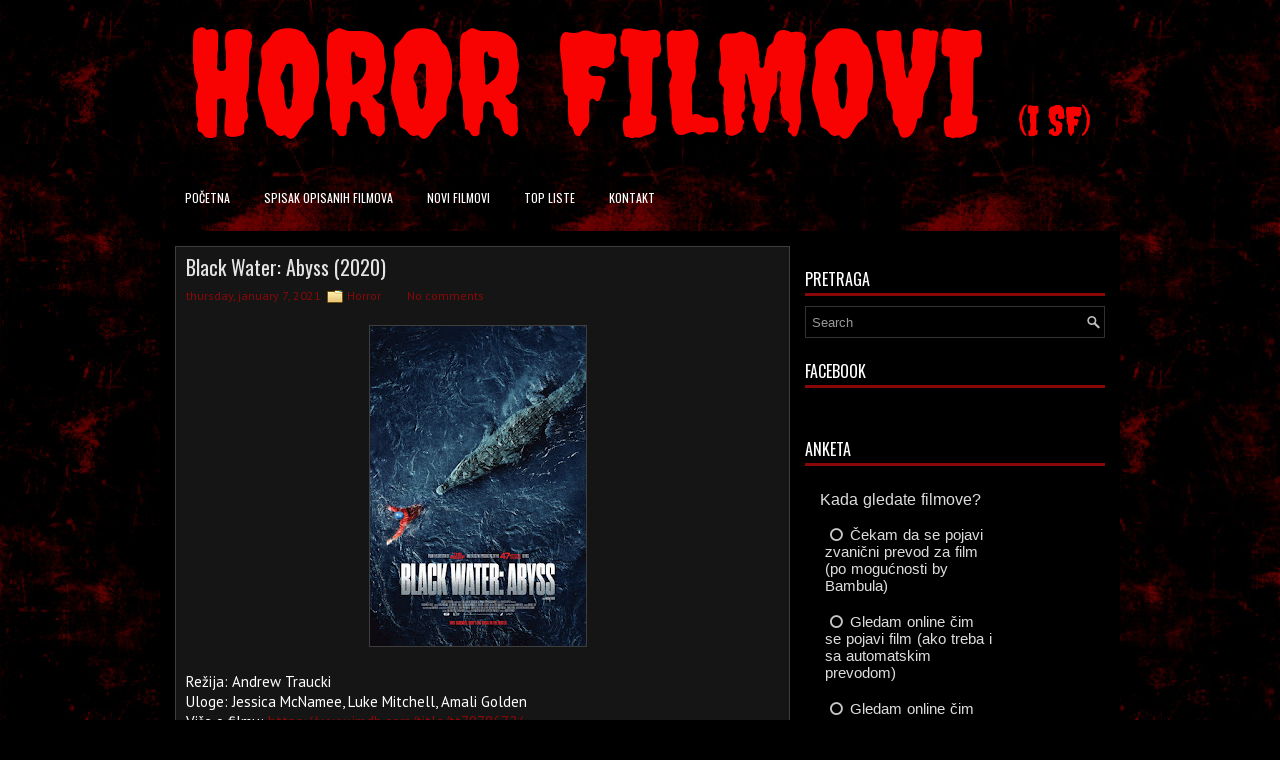

--- FILE ---
content_type: text/html; charset=utf-8
request_url: https://vote.easypolls.net/681cc82ab684950062b8a6a8?embed=true&type=poll&re=n&width=300px&origin=https%3A%2F%2Fwww.hororsf.com&path=%2F2021%2F01%2Fblack-water-abyss-2020.html
body_size: 4651
content:
<!doctype html>
<html data-n-head-ssr style="height:100%;background-color:#f5f5f5">
  <head >
    <meta name="description" content="Create free online polls using the intuitive and easy-to-use EasyPolls.net from ObjectPlanet. You can share your polls on Facebook, Twitter, or embed the poll on your page. You can create web polls for free in minutes.">
    <meta name="keywords" content="free online polls surveys web create share embed">
    <title>EasyPolls voting</title><meta data-n-head="ssr" charset="utf-8"><meta data-n-head="ssr" name="viewport" content="width=device-width, initial-scale=1"><meta data-n-head="ssr" data-hid="easypolls:vote" name="easypolls:vote" content="EasyPolls voting"><link data-n-head="ssr" rel="icon" type="image/x-icon" href="/favicon-32x32.png"><link rel="preload" href="/_nuxt/3062a10.js" as="script"><link rel="preload" href="/_nuxt/2d460b8.js" as="script"><link rel="preload" href="/_nuxt/f8c777c.js" as="script"><link rel="preload" href="/_nuxt/c308b62.js" as="script"><link rel="preload" href="/_nuxt/6efb5c9.js" as="script"><link rel="preload" href="/_nuxt/89ccc12.js" as="script"><style data-vue-ssr-id="3191d5ad:0 11e2a1e9:0 d1fc3c78:0 0cac71d5:0">.nuxt-progress{position:fixed;top:0;left:0;right:0;height:2px;width:0;opacity:1;transition:width .1s,opacity .4s;background-color:#fff;z-index:999999}.nuxt-progress.nuxt-progress-notransition{transition:none}.nuxt-progress-failed{background-color:red}
html{font-family:"Source Sans Pro",-apple-system,BlinkMacSystemFont,"Segoe UI",Roboto,"Helvetica Neue",Arial,sans-serif;font-size:16px;word-spacing:1px;-ms-text-size-adjust:100%;-webkit-text-size-adjust:100%;-moz-osx-font-smoothing:grayscale;-webkit-font-smoothing:antialiased;box-sizing:border-box}*,:after,:before{box-sizing:border-box;margin:0}.button--green{display:inline-block;border-radius:4px;border:1px solid #3b8070;color:#3b8070;text-decoration:none;padding:10px 30px}.button--green:hover{color:#fff;background-color:#3b8070}.button--grey{display:inline-block;border-radius:4px;border:1px solid #35495e;color:#35495e;text-decoration:none;padding:10px 30px;margin-left:15px}.button--grey:hover{color:#fff;background-color:#35495e}
.container{justify-content:center;align-items:center}.wrapper{overflow:hidden}.logo{font-size:50px;text-align:center;padding:10px 0 30px}.logo-start{color:#1e88e5}.logo-end{color:#64b5f6}.poll-container{padding:15px 0 25px;float:left}.poll-container-width{width:50%}.poll-container-width-no-ad{width:100%}.side-container{padding:50px 0;min-width:200px;overflow:hidden;min-height:170px;background-color:#e4ebf6}.side-container-embedded{text-align:center;padding:4px 0;overflow-x:hidden}@media screen and (max-width:550px){.poll-container{float:none;margin-right:auto;margin-left:auto;width:100%;border:0}.side-container{width:100%;text-align:center;background-color:#e4ebf6}}.title{font-family:"Quicksand","Source Sans Pro",-apple-system,BlinkMacSystemFont,"Segoe UI",Roboto,"Helvetica Neue",Arial,sans-serif;display:block;font-weight:300;font-size:100px;color:#35495e;letter-spacing:1px}.subtitle{font-weight:300;font-size:42px;color:#526488;word-spacing:5px;padding-bottom:15px}.links{padding-top:15px}.not-found{font-size:30px;text-align:center}#comments{margin-top:30px;width:100%;text-align:center;padding:5px;display:inline-block}
@font-face{font-family:"ep-fontello";src:url(/_nuxt/fonts/ep-fontello.c909971.eot);src:url(/_nuxt/fonts/ep-fontello.c909971.eot#iefix) format("embedded-opentype"),url(/_nuxt/fonts/ep-fontello.eb3e73f.woff2) format("woff2"),url(/_nuxt/fonts/ep-fontello.4657ec8.woff) format("woff"),url(/_nuxt/fonts/ep-fontello.8d80388.ttf) format("truetype"),url(/_nuxt/img/ep-fontello.5e9f76a.svg#ep-fontello) format("svg");font-weight:400;font-style:normal}[class*=" icon-"][data-v-d7aecbd2]:before,[class^=icon-][data-v-d7aecbd2]:before{font-family:"ep-fontello";font-style:normal;font-weight:400;speak:none;display:inline-block;text-decoration:inherit;width:1em;margin-right:.2em;text-align:center;font-feature-settings:normal;font-variant:normal;text-transform:none;line-height:1em;margin-left:.2em;-webkit-font-smoothing:antialiased;-moz-osx-font-smoothing:grayscale}.icon-ok-circled[data-v-d7aecbd2]:before{content:"\e800"}.icon-ok-circled2[data-v-d7aecbd2]:before{content:"\e801"}.icon-ok[data-v-d7aecbd2]:before{content:"\e802"}.icon-check[data-v-d7aecbd2]:before{content:"\e803"}.icon-login[data-v-d7aecbd2]:before{content:"\e804"}.icon-key[data-v-d7aecbd2]:before{content:"\e805"}.icon-check-empty[data-v-d7aecbd2]:before{content:"\f096"}.icon-circle-empty[data-v-d7aecbd2]:before{content:"\f10c"}.icon-circle[data-v-d7aecbd2]:before{content:"\f111"}.icon-ok-squared[data-v-d7aecbd2]:before{content:"\f14a"}.icon-dot-circled[data-v-d7aecbd2]:before{content:"\f192"}.icon-google[data-v-d7aecbd2]:before{content:"\f1a0"}.icon-circle-thin[data-v-d7aecbd2]:before{content:"\f1db"}.icon-facebook-squared[data-v-d7aecbd2]:before{content:"\f308"}.pollNotFound[data-v-d7aecbd2]{padding:30px;text-align:center}.choice label[data-v-d7aecbd2]{display:block;cursor:pointer;position:relative;z-index:5}.choice input[data-v-d7aecbd2]{display:none}.highlight[data-v-d7aecbd2]:hover{filter:brightness(90%);background-color:inherit}.choiceWithButtons input+span[data-v-d7aecbd2]:before{display:inline-block;margin:0 5px;font-family:"ep-Fontello";font-weight:400;font-style:normal;opacity:.9;width:1em}.choiceWithButtons input[type=checkbox]+span[data-v-d7aecbd2]:before{content:"\f10c"}.choiceWithButtons input[type=checkbox]:checked+span[data-v-d7aecbd2]:before{content:"\e801";-webkit-animation:pop-data-v-d7aecbd2 .3s ease-in-out;animation:pop-data-v-d7aecbd2 .3s ease-in-out}.choiceWithButtons input[type=checkbox]:disabled+span[data-v-d7aecbd2]:before,.choiceWithButtons input[type=radio]+span[data-v-d7aecbd2]:before{content:"\f10c"}.choiceWithButtons input[type=radio]:checked+span[data-v-d7aecbd2]:before{content:"\f192";-webkit-animation:pop-data-v-d7aecbd2 .3s ease-in-out;animation:pop-data-v-d7aecbd2 .3s ease-in-out}.choiceWithButtons input[type=radio]:disabled+span[data-v-d7aecbd2]{color:#999}.choiceWithButtons input[type=radio]:disabled+span[data-v-d7aecbd2]:before{content:"\f10c";color:#999}@-webkit-keyframes pop-data-v-d7aecbd2{0%{transform:scale(1)}50%{transform:scale(1.6)}to{transform:scale(1)}}@keyframes pop-data-v-d7aecbd2{0%{transform:scale(1)}50%{transform:scale(1.6)}to{transform:scale(1)}}.choice[data-v-d7aecbd2]{position:relative;z-index:1}.chartBar[data-v-d7aecbd2]{height:100%;vertical-align:middle;position:absolute;top:0;left:0;z-index:2}.rptBounce-enter-active[data-v-d7aecbd2]{-webkit-animation:bounce-in .7s ease;animation:bounce-in .7s ease}.rptBounce-leave-active[data-v-d7aecbd2]{animation:bounce-in .7s reverse}.previewWarning[data-v-d7aecbd2]{text-align:center;padding:5px}</style>
  </head>
  <body >
    <div id="fb-root"></div>
    <script async defer crossorigin="anonymous" src="https://connect.facebook.net/en_US/sdk.js"></script>

    <div data-server-rendered="true" id="__nuxt"><!----><div id="__layout"><div><div id="main-container" class="container wrapper embedded" style="visibility:hidden;"><div id="poll-container" style="background-color:#000;"><!----> <div data-v-d7aecbd2><div id="poll-681cc82ab684950062b8a6a8" dir="ltr" class="poll-681cc82ab684950062b8a6a8" data-v-d7aecbd2><!----> <div data-v-d7aecbd2><div class="question question-681cc82ab684950062b8a6a8" data-v-d7aecbd2>Kada gledate filmove? </div> <div tabindex="0" role="button" class="choice choice-681cc82ab684950062b8a6a8" style="padding-right:35%;" data-v-d7aecbd2><label class="choiceWithButtons choiceTxt-681cc82ab684950062b8a6a8" data-v-d7aecbd2><input type="radio" name="radio" data-v-d7aecbd2> <span data-v-d7aecbd2>Čekam da se pojavi zvanični prevod za film (po mogućnosti by Bambula)</span> <!----></label> <!----> <!----></div><div tabindex="0" role="button" class="choice choice-681cc82ab684950062b8a6a8" style="padding-right:35%;" data-v-d7aecbd2><label class="choiceWithButtons choiceTxt-681cc82ab684950062b8a6a8" data-v-d7aecbd2><input type="radio" name="radio" data-v-d7aecbd2> <span data-v-d7aecbd2>Gledam online čim se pojavi film (ako treba i sa automatskim prevodom)</span> <!----></label> <!----> <!----></div><div tabindex="0" role="button" class="choice choice-681cc82ab684950062b8a6a8" style="padding-right:35%;" data-v-d7aecbd2><label class="choiceWithButtons choiceTxt-681cc82ab684950062b8a6a8" data-v-d7aecbd2><input type="radio" name="radio" data-v-d7aecbd2> <span data-v-d7aecbd2>Gledam online čim se pojavi film (mogu da gledam i bez domaćeg prevoda) </span> <!----></label> <!----> <!----></div></div> <!----> <!----> <!----> <div class="btndiv-681cc82ab684950062b8a6a8" data-v-d7aecbd2><div data-v-d7aecbd2><button class="seeRes-681cc82ab684950062b8a6a8" data-v-d7aecbd2>
          rezultati
        </button> <!----> <!----> <button id="voteBtn" role="submit" class="btn-681cc82ab684950062b8a6a8" data-v-d7aecbd2>
          glasaj
        </button> <!----></div> <!----> <!----></div></div> <!----></div></div> <!----> <script type="text/javascript">
      var infolinks_pid = 3359921;
      var infolinks_wsid = 0;
    </script></div></div></div></div><script>window.__NUXT__=(function(a,b,c,d,e,f,g,h,i,j,k,l,m,n,o,p,q,r,s,t,u,v,w,x,y,z,A,B,C,D,E,F,G,H){return {layout:u,data:[{poll:{id:o,questions:[{qtxt:{def:"Kada gledate filmove? "},choices:[{t:{def:"Čekam da se pojavi zvanični prevod za film (po mogućnosti by Bambula)"},url:a,c:60},{t:{def:"Gledam online čim se pojavi film (ako treba i sa automatskim prevodom)"},url:a,c:14},{t:{def:"Gledam online čim se pojavi film (mogu da gledam i bez domaćeg prevoda) "},url:a,c:9}],multiple:{choiceBtn:c,minChoices:v,minChoicesText:{def:"Select at least 1"},maxChoices:v},freetext:{on:d,label:{def:"comment"},height:a,validators:[{name:"length",int1:w,int2:150,dec1:g,dec2:g,txt1:a,txt2:a,msg:{def:"Length must be [min] to [max] characters"},_id:"681cc82ab684950062b8a6a9"}]}}],options:{ad:c,adOk:d,adUrl:"http:\u002F\u002Fwww.objectplanet.com\u002Fopinio\u002F",rtl:d,ticketRequired:d,revoteHr:12,revoteMode:-1,timeZone:"UTC",type:"vertical",open:c,geoTrack:d,ipFilter:d,antiCheat:{level:"medium",vpnAllowed:c,proxyAllowed:c,torAllowed:c,riskLevel:x,riskLevels:[{ipType:u,level:x,_id:"681cc82ab684950062b8a6aa"}],whitelist:[]},social:{comments:d,share:c,like:c},chart:{hide:d,counts:c,percents:c,showWhenClosed:d,fillWidth:c,sort:h},public:{tags:[]}},texts:{title:{def:a},voteBtn:{def:"glasaj"},resLink:{def:"rezultati"},ticket:{def:"enter ticket"},ticketRequired:{def:"A ticket is required to vote."},ticketInvalid:{def:"Invalid ticket. Your vote was not accepted."},backLink:{def:"back"},totVotes:{def:"Total votes:"},thankNote:{def:"Hvala na glasanju."},pollClosed:{def:"Poll is closed."},voters:{def:"Voters:"},ad:"bike trail guide"},style:{name:"midnight",punit:p,qUnit:p,cUnit:p,pollGradientType:"dark-top",highlightCh:c,highlightVal:"90%",highlightSelectedCh:c,highlightSelectedVal:"0.8",styledVoteBtn:c,highContrastBtn:c,css:{poll:{"font-family":"Arial",color:l,"font-size":"15px",width:y,"max-width":z,border:a,"border-radius":q,"margin-left":f,"margin-right":f,"padding-left":i,"padding-right":i,"padding-top":i,"padding-bottom":i,background:a,"background-color":"#000","box-shadow":"0px 0px 0px 0px rgba(0,0,0,0.35)","font-weight":a,"font-style":a,"text-align":A,padding:"10px 10px 10px 10px",margin:a,direction:B},title:{"font-family":b,"font-size":"1.2em","font-weight":C,color:e},question:{"font-family":b,"font-size":"1.05em","font-weight":a,"font-style":a,color:e,margin:"5px 5px 10px 5px","margin-bottom":i,"border-bottom":a,"box-shadow":a,background:a,"text-align":a,"background-color":a,width:a,padding:m,border:a,"border-radius":a},choice:{"font-family":b,"font-size":j,"font-weight":a,"font-style":a,color:e,margin:r,padding:"7px 4px 7px 5px","background-color":b,"border-radius":q,"border-bottom":a,"box-shadow":a,"user-select":h,"text-align":A,width:a,border:a,background:a,direction:B},selectedChoice:{"background-color":"#454545","font-family":a,"font-size":a,"font-weight":a,"font-style":a,color:a,"text-align":a,width:a,border:a,"border-radius":a,"box-shadow":a,background:a},hoverChoice:{"background-color":l,"font-family":a,"font-size":a,"font-weight":a,"font-style":a,color:a,"text-align":a,width:a,border:a,"border-radius":a,"box-shadow":a,background:a},disabledChoice:{color:"#ddddddaa","font-family":a,"font-size":a,"font-weight":a,"font-style":a,"text-align":a,"background-color":a,width:a,border:a,"border-radius":a,"box-shadow":a,background:a},disabledChoiceTxt:{},choiceBtn:{},choiceTxt:{},freetextDiv:{padding:"0px 8px 2px 8px"},freetext:{"font-family":b,"font-size":j,"font-style":h,width:z,margin:"5px 0px 0px 0px",color:e,"background-color":l,padding:"9px 9px 9px 9px",border:n,"border-radius":s,"font-weight":a,"text-align":a,"box-shadow":a,background:a},freetextPlaceholder:{color:b,opacity:D},errorVoting:{"font-family":b,"font-size":b,color:"red","text-align":k,"font-weight":a,"font-style":a,"background-color":a,width:a,padding:m,margin:m,border:a,"border-radius":a,"box-shadow":a,background:a},seeRes:{"font-family":b,"font-size":"0.9em","font-weight":a,"font-style":a,color:e,border:n,"background-color":b,background:a,padding:"9px 10px 9px 10px",margin:E,cursor:F,"user-select":h,"text-align":a,width:a,"border-radius":a,"box-shadow":a},totals:{"font-family":b,color:e,"font-size":j,"text-align":k,padding:r,background:a,"font-weight":a,"font-style":a,"background-color":a,width:a,margin:a,border:a,"border-radius":a,"box-shadow":a},btndiv:{"font-family":b,"font-size":b,color:b,background:a,"background-color":b,"text-align":k,padding:r,"font-weight":a,"font-style":a,width:a,margin:m,border:a,"border-radius":a,"box-shadow":a},btn:{"font-family":b,"font-size":j,"font-weight":C,"font-style":a,color:e,"background-color":G,background:a,padding:"9px 12px 9px 12px",margin:E,border:n,"border-radius":s,"box-shadow":a,cursor:F,"text-align":a,width:a},ticket:{"font-family":b,"font-size":j,"font-style":h,width:"90px",margin:"0px 5px 0px 5px",color:e,"background-color":l,padding:"9px 5px 9px 5px",border:n,"border-radius":s,"font-weight":a,"text-align":a,"box-shadow":a,background:a},ticketPlaceholder:{color:b,opacity:D},chart:{},chartBar:{"border-radius":q,"background-color":G,background:a,"font-family":a,"font-size":a,"font-weight":a,"font-style":a,color:a,"text-align":a,width:a,padding:a,margin:a,border:a,"box-shadow":a},chartFilled:{},thankNote:{color:e,"padding-top":t,"padding-bottom":t,"margin-left":f,"margin-right":f,"text-align":k,"font-family":a,"font-size":a,"font-weight":a,"font-style":a,"background-color":a,width:a,padding:a,margin:a,border:a,"border-radius":a,"box-shadow":a,background:a},pollClosed:{color:b,padding:t,"margin-left":f,"margin-right":f,"text-align":k,"font-family":a,"font-size":a,"font-weight":a,"font-style":a,"background-color":a,width:a,margin:a,border:a,"border-radius":a,"box-shadow":a,background:a}},fontFaces:[{_id:"681cc82ab684950062b8a6ab",family:a,src:a}]},data:{tot:83,last:"2026-01-18T13:10:21.231Z"},version:6,filters:[],updatedDate:H,createdDate:H,sortText:"kada gledate filmove? ",__v:w},pollWidth:y,comments:d,settings:{embedded:c,container:d,hasResponded:d,containerId:g,pollId:o,origin:"https:\u002F\u002Fwww.hororsf.com",key:"d9zrf4h"},params:{},shareProps:{id:o,url:"https:\u002F\u002Fvote.easypolls.net\u002F681cc82ab684950062b8a6a8"}}],fetch:{},error:g,state:{poll:{}},serverRendered:c,routePath:"\u002F681cc82ab684950062b8a6a8",config:{_app:{basePath:"\u002F",assetsPath:"\u002F_nuxt\u002F",cdnURL:g}}}}("","inherit",true,false,"#ddd","auto",null,"none","10px","1.0em","center","#333","0px 0px 0px 0px","0px","681cc82ab684950062b8a6a8","px","4px","5px 5px 5px 5px","3px","30px","default",1,0,100,"300px","100%","left","ltr","bold","0.7","3px 0px 3px 0px","pointer","#505050","2025-05-08T15:05:14.670Z"));</script><script src="/_nuxt/3062a10.js" defer></script><script src="/_nuxt/c308b62.js" defer></script><script src="/_nuxt/6efb5c9.js" defer></script><script src="/_nuxt/89ccc12.js" defer></script><script src="/_nuxt/2d460b8.js" defer></script><script src="/_nuxt/f8c777c.js" defer></script>

    <script type="text/javascript">window.fbAsyncInit=function(){FB.init({appId:"172637699605940",status:!0,xfbml:!0,version:"v9.0"})}</script>
  </body>
</html>


--- FILE ---
content_type: text/html; charset=utf-8
request_url: https://www.google.com/recaptcha/api2/aframe
body_size: 266
content:
<!DOCTYPE HTML><html><head><meta http-equiv="content-type" content="text/html; charset=UTF-8"></head><body><script nonce="AO6hsjzMembZ1t0euBTQOQ">/** Anti-fraud and anti-abuse applications only. See google.com/recaptcha */ try{var clients={'sodar':'https://pagead2.googlesyndication.com/pagead/sodar?'};window.addEventListener("message",function(a){try{if(a.source===window.parent){var b=JSON.parse(a.data);var c=clients[b['id']];if(c){var d=document.createElement('img');d.src=c+b['params']+'&rc='+(localStorage.getItem("rc::a")?sessionStorage.getItem("rc::b"):"");window.document.body.appendChild(d);sessionStorage.setItem("rc::e",parseInt(sessionStorage.getItem("rc::e")||0)+1);localStorage.setItem("rc::h",'1768921314824');}}}catch(b){}});window.parent.postMessage("_grecaptcha_ready", "*");}catch(b){}</script></body></html>

--- FILE ---
content_type: text/javascript; charset=UTF-8
request_url: https://www.hororsf.com/feeds/comments/default?alt=json-in-script&callback=showrecentcomments
body_size: 7764
content:
// API callback
showrecentcomments({"version":"1.0","encoding":"UTF-8","feed":{"xmlns":"http://www.w3.org/2005/Atom","xmlns$openSearch":"http://a9.com/-/spec/opensearchrss/1.0/","xmlns$gd":"http://schemas.google.com/g/2005","id":{"$t":"tag:blogger.com,1999:blog-1177960859131411568.comments"},"updated":{"$t":"2026-01-20T10:52:17.916+01:00"},"title":{"type":"text","$t":"Horor i SF Filmovi - Opis i radnja filma"},"link":[{"rel":"http://schemas.google.com/g/2005#feed","type":"application/atom+xml","href":"https:\/\/www.hororsf.com\/feeds\/comments\/default"},{"rel":"self","type":"application/atom+xml","href":"https:\/\/www.blogger.com\/feeds\/1177960859131411568\/comments\/default?alt=json-in-script"},{"rel":"alternate","type":"text/html","href":"http:\/\/www.hororsf.com\/"},{"rel":"hub","href":"http://pubsubhubbub.appspot.com/"},{"rel":"next","type":"application/atom+xml","href":"https:\/\/www.blogger.com\/feeds\/1177960859131411568\/comments\/default?alt=json-in-script\u0026start-index=26\u0026max-results=25"}],"author":[{"name":{"$t":"Unknown"},"email":{"$t":"noreply@blogger.com"},"gd$image":{"rel":"http://schemas.google.com/g/2005#thumbnail","width":"16","height":"16","src":"https:\/\/img1.blogblog.com\/img\/b16-rounded.gif"}}],"generator":{"version":"7.00","uri":"http://www.blogger.com","$t":"Blogger"},"openSearch$totalResults":{"$t":"946"},"openSearch$startIndex":{"$t":"1"},"openSearch$itemsPerPage":{"$t":"25"},"entry":[{"id":{"$t":"tag:blogger.com,1999:blog-1177960859131411568.post-7236522805680616070"},"published":{"$t":"2026-01-19T18:49:05.735+01:00"},"updated":{"$t":"2026-01-19T18:49:05.735+01:00"},"title":{"type":"text","$t":"Slažem se da je rizično menjati osnovni koncept \u0026#..."},"content":{"type":"html","$t":"Slažem se da je rizično menjati osnovni koncept \u0026#39;zaraženih\u0026#39; koji je postavio prvi film. Ta brzina i surovost su ih činile strašnim. Ako su previše odlutali u naučnu fantastiku ili uveli te čudne nove \u0026#39;vrste\u0026#39; bez dobrog objašnjenja, to stvarno može da pokvari atmosferu."},"link":[{"rel":"edit","type":"application/atom+xml","href":"https:\/\/www.blogger.com\/feeds\/1177960859131411568\/261706561586770756\/comments\/default\/7236522805680616070"},{"rel":"self","type":"application/atom+xml","href":"https:\/\/www.blogger.com\/feeds\/1177960859131411568\/261706561586770756\/comments\/default\/7236522805680616070"},{"rel":"alternate","type":"text/html","href":"https:\/\/www.hororsf.com\/2026\/01\/28-years-later-2025.html?showComment=1768844945735#c7236522805680616070","title":""},{"rel":"related","type":"application/atom+xml","href":"https:\/\/www.blogger.com\/feeds\/1177960859131411568\/261706561586770756\/comments\/default\/5538368175299655731"}],"author":[{"name":{"$t":"Milos Ćirin"},"email":{"$t":"noreply@blogger.com"},"gd$image":{"rel":"http://schemas.google.com/g/2005#thumbnail","width":"16","height":"16","src":"https:\/\/img1.blogblog.com\/img\/blank.gif"}}],"thr$in-reply-to":{"xmlns$thr":"http://purl.org/syndication/thread/1.0","href":"https:\/\/www.hororsf.com\/2026\/01\/28-years-later-2025.html","ref":"tag:blogger.com,1999:blog-1177960859131411568.post-261706561586770756","source":"http://www.blogger.com/feeds/1177960859131411568/posts/default/261706561586770756","type":"text/html"},"gd$extendedProperty":[{"name":"blogger.itemClass","value":"pid-77204098"},{"name":"blogger.displayTime","value":"January 19, 2026 at 6:49 PM"}]},{"id":{"$t":"tag:blogger.com,1999:blog-1177960859131411568.post-1383105715522576875"},"published":{"$t":"2026-01-19T14:30:47.778+01:00"},"updated":{"$t":"2026-01-19T14:30:47.778+01:00"},"title":{"type":"text","$t":"Povratak Dannyja Boylea je doneo dozu atmosfere or..."},"content":{"type":"html","$t":"Povratak Dannyja Boylea je doneo dozu atmosfere originala, ali film ipak ne uspeva u potpunosti da ponovi njegovu snagu. Dobar uvod u novu trilogiju, ali sa propuštenim potencijalom."},"link":[{"rel":"edit","type":"application/atom+xml","href":"https:\/\/www.blogger.com\/feeds\/1177960859131411568\/261706561586770756\/comments\/default\/1383105715522576875"},{"rel":"self","type":"application/atom+xml","href":"https:\/\/www.blogger.com\/feeds\/1177960859131411568\/261706561586770756\/comments\/default\/1383105715522576875"},{"rel":"alternate","type":"text/html","href":"https:\/\/www.hororsf.com\/2026\/01\/28-years-later-2025.html?showComment=1768829447778#c1383105715522576875","title":""}],"author":[{"name":{"$t":"Milica"},"email":{"$t":"noreply@blogger.com"},"gd$image":{"rel":"http://schemas.google.com/g/2005#thumbnail","width":"16","height":"16","src":"https:\/\/img1.blogblog.com\/img\/blank.gif"}}],"thr$in-reply-to":{"xmlns$thr":"http://purl.org/syndication/thread/1.0","href":"https:\/\/www.hororsf.com\/2026\/01\/28-years-later-2025.html","ref":"tag:blogger.com,1999:blog-1177960859131411568.post-261706561586770756","source":"http://www.blogger.com/feeds/1177960859131411568/posts/default/261706561586770756","type":"text/html"},"gd$extendedProperty":[{"name":"blogger.itemClass","value":"pid-77204098"},{"name":"blogger.displayTime","value":"January 19, 2026 at 2:30 PM"}]},{"id":{"$t":"tag:blogger.com,1999:blog-1177960859131411568.post-6042070442321488836"},"published":{"$t":"2026-01-19T10:14:04.011+01:00"},"updated":{"$t":"2026-01-19T10:14:04.011+01:00"},"title":{"type":"text","$t":"Meni se apsolutno ne dopada ubacivanje novih rasa ..."},"content":{"type":"html","$t":"Meni se apsolutno ne dopada ubacivanje novih rasa iako kapiram da su na taj način hteli da daju originalnosti filmu... Poseban problem je što ne znamo (makar za sada) zašto su od onih ultra brzih i agresivnih zaraženih nastali debeli ljigavi koji puze (ugojili se od jedenja glista?) i ovi krupni brzi dlakavi i inteligentni kojima visi palamander među nogama i sposobni su za reprodukciju... Ali da, mislim da je vrhunac filma bio tokom izlaska oca i sina na kopno, a da je sve nakon toga letdown, sa gomilom gluposti nabacanih na gomilu. Što reče neko u komentarima vrhunac je iskakanje power rangera na kraju filma :D "},"link":[{"rel":"edit","type":"application/atom+xml","href":"https:\/\/www.blogger.com\/feeds\/1177960859131411568\/261706561586770756\/comments\/default\/6042070442321488836"},{"rel":"self","type":"application/atom+xml","href":"https:\/\/www.blogger.com\/feeds\/1177960859131411568\/261706561586770756\/comments\/default\/6042070442321488836"},{"rel":"alternate","type":"text/html","href":"https:\/\/www.hororsf.com\/2026\/01\/28-years-later-2025.html?showComment=1768814044011#c6042070442321488836","title":""},{"rel":"related","type":"application/atom+xml","href":"https:\/\/www.blogger.com\/feeds\/1177960859131411568\/261706561586770756\/comments\/default\/5538368175299655731"}],"author":[{"name":{"$t":"mickeygrb"},"uri":{"$t":"https:\/\/www.blogger.com\/profile\/06371804265136599306"},"email":{"$t":"noreply@blogger.com"},"gd$image":{"rel":"http://schemas.google.com/g/2005#thumbnail","width":"32","height":"25","src":"\/\/blogger.googleusercontent.com\/img\/b\/R29vZ2xl\/AVvXsEiwA4nfluYZFtw9_l149Vy440YgE1nzC8n7v7iR2xCbXcb4tUUcE3j5NjOm9LNkrqqIzTJQZjyO_NCCRda0keI4KGV25GsD-g9mwpD5YCOsqEcDm9Yy6QcnJglodNJUBA\/s220\/mouth5jg.gif"}}],"thr$in-reply-to":{"xmlns$thr":"http://purl.org/syndication/thread/1.0","href":"https:\/\/www.hororsf.com\/2026\/01\/28-years-later-2025.html","ref":"tag:blogger.com,1999:blog-1177960859131411568.post-261706561586770756","source":"http://www.blogger.com/feeds/1177960859131411568/posts/default/261706561586770756","type":"text/html"},"gd$extendedProperty":[{"name":"blogger.itemClass","value":"pid-1011843969"},{"name":"blogger.displayTime","value":"January 19, 2026 at 10:14 AM"}]},{"id":{"$t":"tag:blogger.com,1999:blog-1177960859131411568.post-5538368175299655731"},"published":{"$t":"2026-01-18T22:35:04.110+01:00"},"updated":{"$t":"2026-01-18T22:35:04.110+01:00"},"title":{"type":"text","$t":"Neverovatno napeta sekvenca sa lukom i strelom! Št..."},"content":{"type":"html","$t":"Neverovatno napeta sekvenca sa lukom i strelom! Šta mislite, da li je uvođenje inteligentnijih Alphi bilo neophodno ili je film mogao da ostane na nivou psihološkog preživljavanja? Deluje mi da je vrhunac filma dostignut prerano, pa je kraj delovao malo bledo u poređenju sa ovim"},"link":[{"rel":"edit","type":"application/atom+xml","href":"https:\/\/www.blogger.com\/feeds\/1177960859131411568\/261706561586770756\/comments\/default\/5538368175299655731"},{"rel":"self","type":"application/atom+xml","href":"https:\/\/www.blogger.com\/feeds\/1177960859131411568\/261706561586770756\/comments\/default\/5538368175299655731"},{"rel":"alternate","type":"text/html","href":"https:\/\/www.hororsf.com\/2026\/01\/28-years-later-2025.html?showComment=1768772104110#c5538368175299655731","title":""}],"author":[{"name":{"$t":"Anonymous"},"email":{"$t":"noreply@blogger.com"},"gd$image":{"rel":"http://schemas.google.com/g/2005#thumbnail","width":"16","height":"16","src":"https:\/\/img1.blogblog.com\/img\/blank.gif"}}],"thr$in-reply-to":{"xmlns$thr":"http://purl.org/syndication/thread/1.0","href":"https:\/\/www.hororsf.com\/2026\/01\/28-years-later-2025.html","ref":"tag:blogger.com,1999:blog-1177960859131411568.post-261706561586770756","source":"http://www.blogger.com/feeds/1177960859131411568/posts/default/261706561586770756","type":"text/html"},"gd$extendedProperty":[{"name":"blogger.itemClass","value":"pid-77204098"},{"name":"blogger.displayTime","value":"January 18, 2026 at 10:35 PM"}]},{"id":{"$t":"tag:blogger.com,1999:blog-1177960859131411568.post-873919529305152725"},"published":{"$t":"2026-01-14T18:26:54.501+01:00"},"updated":{"$t":"2026-01-14T18:26:54.501+01:00"},"title":{"type":"text","$t":"Serija koju nikako da krenem.Cuo sam za nju,znam d..."},"content":{"type":"html","$t":"Serija koju nikako da krenem.Cuo sam za nju,znam da je iskusni Ricard Prajs radio na scenariju,sto je vec znak da ce se raditi o dobroj seriji.Necu citati jos tvoju recenziju dok ne pogledam.Inace,serija The Night of,kreatora Prajsa i Ziliana,pa ko zeli nek pogleda..."},"link":[{"rel":"edit","type":"application/atom+xml","href":"https:\/\/www.blogger.com\/feeds\/1177960859131411568\/2163313909058978858\/comments\/default\/873919529305152725"},{"rel":"self","type":"application/atom+xml","href":"https:\/\/www.blogger.com\/feeds\/1177960859131411568\/2163313909058978858\/comments\/default\/873919529305152725"},{"rel":"alternate","type":"text/html","href":"https:\/\/www.hororsf.com\/2026\/01\/the-outsider-2020.html?showComment=1768411614501#c873919529305152725","title":""}],"author":[{"name":{"$t":"Anonymous"},"email":{"$t":"noreply@blogger.com"},"gd$image":{"rel":"http://schemas.google.com/g/2005#thumbnail","width":"16","height":"16","src":"https:\/\/img1.blogblog.com\/img\/blank.gif"}}],"thr$in-reply-to":{"xmlns$thr":"http://purl.org/syndication/thread/1.0","href":"https:\/\/www.hororsf.com\/2026\/01\/the-outsider-2020.html","ref":"tag:blogger.com,1999:blog-1177960859131411568.post-2163313909058978858","source":"http://www.blogger.com/feeds/1177960859131411568/posts/default/2163313909058978858","type":"text/html"},"gd$extendedProperty":[{"name":"blogger.itemClass","value":"pid-77204098"},{"name":"blogger.displayTime","value":"January 14, 2026 at 6:26 PM"}]},{"id":{"$t":"tag:blogger.com,1999:blog-1177960859131411568.post-7965005032969042530"},"published":{"$t":"2026-01-14T13:24:41.493+01:00"},"updated":{"$t":"2026-01-14T13:24:41.493+01:00"},"title":{"type":"text","$t":"Da,razumem.I ja takodje izbegavam danasnje horore(..."},"content":{"type":"html","$t":"Da,razumem.I ja takodje izbegavam danasnje horore(ne sve) pogotovo one sa vec vidjenom radnjom i kliseima do bola.E da,tako sam se slatko nasmejao tvojoj recenziji Wrong Turn 5-pogotovo kad si opisivao lik Majnarda(Pinhed,Dag Bredli) hahaha e tu si pobedio,ali objektivno..njegov lik toliko iritira,verbalno smara,da je showtime...a tek ona trojica morona...pobise ceo grad,i odose..hahaha"},"link":[{"rel":"edit","type":"application/atom+xml","href":"https:\/\/www.blogger.com\/feeds\/1177960859131411568\/8041872212823153535\/comments\/default\/7965005032969042530"},{"rel":"self","type":"application/atom+xml","href":"https:\/\/www.blogger.com\/feeds\/1177960859131411568\/8041872212823153535\/comments\/default\/7965005032969042530"},{"rel":"alternate","type":"text/html","href":"https:\/\/www.hororsf.com\/2018\/01\/friday-13th-1980.html?showComment=1768393481493#c7965005032969042530","title":""}],"author":[{"name":{"$t":"Anonymous"},"email":{"$t":"noreply@blogger.com"},"gd$image":{"rel":"http://schemas.google.com/g/2005#thumbnail","width":"16","height":"16","src":"https:\/\/img1.blogblog.com\/img\/blank.gif"}}],"thr$in-reply-to":{"xmlns$thr":"http://purl.org/syndication/thread/1.0","href":"https:\/\/www.hororsf.com\/2018\/01\/friday-13th-1980.html","ref":"tag:blogger.com,1999:blog-1177960859131411568.post-8041872212823153535","source":"http://www.blogger.com/feeds/1177960859131411568/posts/default/8041872212823153535","type":"text/html"},"gd$extendedProperty":[{"name":"blogger.itemClass","value":"pid-77204098"},{"name":"blogger.displayTime","value":"January 14, 2026 at 1:24 PM"}]},{"id":{"$t":"tag:blogger.com,1999:blog-1177960859131411568.post-3843933161766595827"},"published":{"$t":"2026-01-14T11:14:34.704+01:00"},"updated":{"$t":"2026-01-14T11:14:34.704+01:00"},"title":{"type":"text","$t":"Hvala na lepim rečima, ovakvi komentari mi daju po..."},"content":{"type":"html","$t":"Hvala na lepim rečima, ovakvi komentari mi daju podstrek da nastavim i dalje (ali ne i da gledam loše horore :)... Ipak, znaš kakva je situacija, poslednjih godina je više slabih filmova nego dobrih, a sve što pogledam opišem, neki film pohvalno a neki kao upozorenje da se ne gleda... "},"link":[{"rel":"edit","type":"application/atom+xml","href":"https:\/\/www.blogger.com\/feeds\/1177960859131411568\/8041872212823153535\/comments\/default\/3843933161766595827"},{"rel":"self","type":"application/atom+xml","href":"https:\/\/www.blogger.com\/feeds\/1177960859131411568\/8041872212823153535\/comments\/default\/3843933161766595827"},{"rel":"alternate","type":"text/html","href":"https:\/\/www.hororsf.com\/2018\/01\/friday-13th-1980.html?showComment=1768385674704#c3843933161766595827","title":""},{"rel":"related","type":"application/atom+xml","href":"https:\/\/www.blogger.com\/feeds\/1177960859131411568\/8041872212823153535\/comments\/default\/7208934018120461337"}],"author":[{"name":{"$t":"mickeygrb"},"uri":{"$t":"https:\/\/www.blogger.com\/profile\/06371804265136599306"},"email":{"$t":"noreply@blogger.com"},"gd$image":{"rel":"http://schemas.google.com/g/2005#thumbnail","width":"32","height":"25","src":"\/\/blogger.googleusercontent.com\/img\/b\/R29vZ2xl\/AVvXsEiwA4nfluYZFtw9_l149Vy440YgE1nzC8n7v7iR2xCbXcb4tUUcE3j5NjOm9LNkrqqIzTJQZjyO_NCCRda0keI4KGV25GsD-g9mwpD5YCOsqEcDm9Yy6QcnJglodNJUBA\/s220\/mouth5jg.gif"}}],"thr$in-reply-to":{"xmlns$thr":"http://purl.org/syndication/thread/1.0","href":"https:\/\/www.hororsf.com\/2018\/01\/friday-13th-1980.html","ref":"tag:blogger.com,1999:blog-1177960859131411568.post-8041872212823153535","source":"http://www.blogger.com/feeds/1177960859131411568/posts/default/8041872212823153535","type":"text/html"},"gd$extendedProperty":[{"name":"blogger.itemClass","value":"pid-1011843969"},{"name":"blogger.displayTime","value":"January 14, 2026 at 11:14 AM"}]},{"id":{"$t":"tag:blogger.com,1999:blog-1177960859131411568.post-7208934018120461337"},"published":{"$t":"2026-01-13T23:40:46.652+01:00"},"updated":{"$t":"2026-01-13T23:40:46.652+01:00"},"title":{"type":"text","$t":"Pozdrav legendo!! iskren da budem,ne znam od kad t..."},"content":{"type":"html","$t":"Pozdrav legendo!! iskren da budem,ne znam od kad te pratim na sajtu ovde,ali ima jako dugo..vecinu recenzija citam kod tebe,jer ti to radis majstorski,iskusno,objektivno,na delove,sa sjajnim humorom kao dodatkom koji ide svakako.Posebno sam uzivao u recenzijama onih losih horor filmova...haha tu je bilo smejanje na max,ali isto tako ozbiljno komentarisanje..svak cast,ziv bio i samo nastavi tako! :)\u003Cbr \/\u003E"},"link":[{"rel":"edit","type":"application/atom+xml","href":"https:\/\/www.blogger.com\/feeds\/1177960859131411568\/8041872212823153535\/comments\/default\/7208934018120461337"},{"rel":"self","type":"application/atom+xml","href":"https:\/\/www.blogger.com\/feeds\/1177960859131411568\/8041872212823153535\/comments\/default\/7208934018120461337"},{"rel":"alternate","type":"text/html","href":"https:\/\/www.hororsf.com\/2018\/01\/friday-13th-1980.html?showComment=1768344046652#c7208934018120461337","title":""}],"author":[{"name":{"$t":"Anonymous"},"email":{"$t":"noreply@blogger.com"},"gd$image":{"rel":"http://schemas.google.com/g/2005#thumbnail","width":"16","height":"16","src":"https:\/\/img1.blogblog.com\/img\/blank.gif"}}],"thr$in-reply-to":{"xmlns$thr":"http://purl.org/syndication/thread/1.0","href":"https:\/\/www.hororsf.com\/2018\/01\/friday-13th-1980.html","ref":"tag:blogger.com,1999:blog-1177960859131411568.post-8041872212823153535","source":"http://www.blogger.com/feeds/1177960859131411568/posts/default/8041872212823153535","type":"text/html"},"gd$extendedProperty":[{"name":"blogger.itemClass","value":"pid-77204098"},{"name":"blogger.displayTime","value":"January 13, 2026 at 11:40 PM"}]},{"id":{"$t":"tag:blogger.com,1999:blog-1177960859131411568.post-4073145371923191389"},"published":{"$t":"2026-01-09T14:29:57.519+01:00"},"updated":{"$t":"2026-01-09T14:29:57.519+01:00"},"title":{"type":"text","$t":"Razumemo se, hvala na odgovoru, pozdrav!"},"content":{"type":"html","$t":"Razumemo se, hvala na odgovoru, pozdrav!"},"link":[{"rel":"edit","type":"application/atom+xml","href":"https:\/\/www.blogger.com\/feeds\/1177960859131411568\/8041872212823153535\/comments\/default\/4073145371923191389"},{"rel":"self","type":"application/atom+xml","href":"https:\/\/www.blogger.com\/feeds\/1177960859131411568\/8041872212823153535\/comments\/default\/4073145371923191389"},{"rel":"alternate","type":"text/html","href":"https:\/\/www.hororsf.com\/2018\/01\/friday-13th-1980.html?showComment=1767965397519#c4073145371923191389","title":""}],"author":[{"name":{"$t":"Anonymous"},"email":{"$t":"noreply@blogger.com"},"gd$image":{"rel":"http://schemas.google.com/g/2005#thumbnail","width":"16","height":"16","src":"https:\/\/img1.blogblog.com\/img\/blank.gif"}}],"thr$in-reply-to":{"xmlns$thr":"http://purl.org/syndication/thread/1.0","href":"https:\/\/www.hororsf.com\/2018\/01\/friday-13th-1980.html","ref":"tag:blogger.com,1999:blog-1177960859131411568.post-8041872212823153535","source":"http://www.blogger.com/feeds/1177960859131411568/posts/default/8041872212823153535","type":"text/html"},"gd$extendedProperty":[{"name":"blogger.itemClass","value":"pid-77204098"},{"name":"blogger.displayTime","value":"January 9, 2026 at 2:29 PM"}]},{"id":{"$t":"tag:blogger.com,1999:blog-1177960859131411568.post-6270013122627204065"},"published":{"$t":"2026-01-09T09:46:12.716+01:00"},"updated":{"$t":"2026-01-09T09:46:12.716+01:00"},"title":{"type":"text","$t":"Nisam još opisivao F13 i Hellraiser serijale, a Fr..."},"content":{"type":"html","$t":"Nisam još opisivao F13 i Hellraiser serijale, a Freddy vs Jason sam napisao kada sam gledao A Nightmare on Elm Street serijal... Nadam se da ću tokom zime stići makar započeti F13, pa redom pogledati, neke nastavke nisam gledao još od doba VHS!"},"link":[{"rel":"edit","type":"application/atom+xml","href":"https:\/\/www.blogger.com\/feeds\/1177960859131411568\/8041872212823153535\/comments\/default\/6270013122627204065"},{"rel":"self","type":"application/atom+xml","href":"https:\/\/www.blogger.com\/feeds\/1177960859131411568\/8041872212823153535\/comments\/default\/6270013122627204065"},{"rel":"alternate","type":"text/html","href":"https:\/\/www.hororsf.com\/2018\/01\/friday-13th-1980.html?showComment=1767948372716#c6270013122627204065","title":""},{"rel":"related","type":"application/atom+xml","href":"https:\/\/www.blogger.com\/feeds\/1177960859131411568\/8041872212823153535\/comments\/default\/4952332198993732372"}],"author":[{"name":{"$t":"mickeygrb"},"uri":{"$t":"https:\/\/www.blogger.com\/profile\/06371804265136599306"},"email":{"$t":"noreply@blogger.com"},"gd$image":{"rel":"http://schemas.google.com/g/2005#thumbnail","width":"32","height":"25","src":"\/\/blogger.googleusercontent.com\/img\/b\/R29vZ2xl\/AVvXsEiwA4nfluYZFtw9_l149Vy440YgE1nzC8n7v7iR2xCbXcb4tUUcE3j5NjOm9LNkrqqIzTJQZjyO_NCCRda0keI4KGV25GsD-g9mwpD5YCOsqEcDm9Yy6QcnJglodNJUBA\/s220\/mouth5jg.gif"}}],"thr$in-reply-to":{"xmlns$thr":"http://purl.org/syndication/thread/1.0","href":"https:\/\/www.hororsf.com\/2018\/01\/friday-13th-1980.html","ref":"tag:blogger.com,1999:blog-1177960859131411568.post-8041872212823153535","source":"http://www.blogger.com/feeds/1177960859131411568/posts/default/8041872212823153535","type":"text/html"},"gd$extendedProperty":[{"name":"blogger.itemClass","value":"pid-1011843969"},{"name":"blogger.displayTime","value":"January 9, 2026 at 9:46 AM"}]},{"id":{"$t":"tag:blogger.com,1999:blog-1177960859131411568.post-7632867341211991415"},"published":{"$t":"2026-01-09T09:44:16.439+01:00"},"updated":{"$t":"2026-01-09T09:44:16.439+01:00"},"title":{"type":"text","$t":"Obzirom da sam pogledao samo ovaj originalni Stran..."},"content":{"type":"html","$t":"Obzirom da sam pogledao samo ovaj originalni Strangers (znam, bruka) u planu je da uskoro pogledam i sve naredne delove... Taman da ih recenziram do pojave Chapter 3... "},"link":[{"rel":"edit","type":"application/atom+xml","href":"https:\/\/www.blogger.com\/feeds\/1177960859131411568\/4544340763522103527\/comments\/default\/7632867341211991415"},{"rel":"self","type":"application/atom+xml","href":"https:\/\/www.blogger.com\/feeds\/1177960859131411568\/4544340763522103527\/comments\/default\/7632867341211991415"},{"rel":"alternate","type":"text/html","href":"https:\/\/www.hororsf.com\/2012\/04\/the-strangers-2008.html?showComment=1767948256439#c7632867341211991415","title":""},{"rel":"related","type":"application/atom+xml","href":"https:\/\/www.blogger.com\/feeds\/1177960859131411568\/4544340763522103527\/comments\/default\/5219419863949468879"}],"author":[{"name":{"$t":"mickeygrb"},"uri":{"$t":"https:\/\/www.blogger.com\/profile\/06371804265136599306"},"email":{"$t":"noreply@blogger.com"},"gd$image":{"rel":"http://schemas.google.com/g/2005#thumbnail","width":"32","height":"25","src":"\/\/blogger.googleusercontent.com\/img\/b\/R29vZ2xl\/AVvXsEiwA4nfluYZFtw9_l149Vy440YgE1nzC8n7v7iR2xCbXcb4tUUcE3j5NjOm9LNkrqqIzTJQZjyO_NCCRda0keI4KGV25GsD-g9mwpD5YCOsqEcDm9Yy6QcnJglodNJUBA\/s220\/mouth5jg.gif"}}],"thr$in-reply-to":{"xmlns$thr":"http://purl.org/syndication/thread/1.0","href":"https:\/\/www.hororsf.com\/2012\/04\/the-strangers-2008.html","ref":"tag:blogger.com,1999:blog-1177960859131411568.post-4544340763522103527","source":"http://www.blogger.com/feeds/1177960859131411568/posts/default/4544340763522103527","type":"text/html"},"gd$extendedProperty":[{"name":"blogger.itemClass","value":"pid-1011843969"},{"name":"blogger.displayTime","value":"January 9, 2026 at 9:44 AM"}]},{"id":{"$t":"tag:blogger.com,1999:blog-1177960859131411568.post-4952332198993732372"},"published":{"$t":"2026-01-09T01:30:12.269+01:00"},"updated":{"$t":"2026-01-09T01:30:12.269+01:00"},"title":{"type":"text","$t":"Pozdrav legendo, od 2018 (recimo) pratim tvoj blog..."},"content":{"type":"html","$t":"Pozdrav legendo, od 2018 (recimo) pratim tvoj blog, ali da pitam sada, zasto samo ovaj deo i Freddy vs Jasona si opisao, kako da nisi sve delove? Isto pitanje i za Hellraiser..\u003Cbr \/\u003E\u003Cbr \/\u003Euzdravlje! :))"},"link":[{"rel":"edit","type":"application/atom+xml","href":"https:\/\/www.blogger.com\/feeds\/1177960859131411568\/8041872212823153535\/comments\/default\/4952332198993732372"},{"rel":"self","type":"application/atom+xml","href":"https:\/\/www.blogger.com\/feeds\/1177960859131411568\/8041872212823153535\/comments\/default\/4952332198993732372"},{"rel":"alternate","type":"text/html","href":"https:\/\/www.hororsf.com\/2018\/01\/friday-13th-1980.html?showComment=1767918612269#c4952332198993732372","title":""}],"author":[{"name":{"$t":"Anonymous"},"email":{"$t":"noreply@blogger.com"},"gd$image":{"rel":"http://schemas.google.com/g/2005#thumbnail","width":"16","height":"16","src":"https:\/\/img1.blogblog.com\/img\/blank.gif"}}],"thr$in-reply-to":{"xmlns$thr":"http://purl.org/syndication/thread/1.0","href":"https:\/\/www.hororsf.com\/2018\/01\/friday-13th-1980.html","ref":"tag:blogger.com,1999:blog-1177960859131411568.post-8041872212823153535","source":"http://www.blogger.com/feeds/1177960859131411568/posts/default/8041872212823153535","type":"text/html"},"gd$extendedProperty":[{"name":"blogger.itemClass","value":"pid-77204098"},{"name":"blogger.displayTime","value":"January 9, 2026 at 1:30 AM"}]},{"id":{"$t":"tag:blogger.com,1999:blog-1177960859131411568.post-5219419863949468879"},"published":{"$t":"2026-01-02T20:52:41.335+01:00"},"updated":{"$t":"2026-01-02T20:52:41.335+01:00"},"title":{"type":"text","$t":"Hoće li biti recenzije ove nove \u0026quot;trilogije\u0026qu..."},"content":{"type":"html","$t":"Hoće li biti recenzije ove nove \u0026quot;trilogije\u0026quot; Stranaca?  Slasher sa kolibom u šumi(to je uvijek bonus poen) i Richardom Brakeom(uloga šerifa zabačenog gradića za kojeg ne znaš može li mu se vjerovati je skrojena za njega) već ima dovoljno ukusnih sastojaka i da je u pitanju horor koji nema veze sa Strancima, ali zapravo je i problem filma to što je u univerzumu Stranaca. Orginalno je sav njihov čar bio u tome što ne znamo ništa o njima, i što biraju žrtve čisto po dostupnosti(\u0026quot;Because you were home\u0026quot;). U novim Strancima žele da nam objasne ko su napadači, zašto to rade, malo je toga ostalo proizvoljno i slučajno. Čak su i žrtve napadnute jer su ostale prenoćiti u spomenutoj kolibi, nije više u opasnosti bilo ko, u bilo kojem domu. Sve je previše moderno, plastično, previše pažnje posvećeno objašnjavaju pozadine svega."},"link":[{"rel":"edit","type":"application/atom+xml","href":"https:\/\/www.blogger.com\/feeds\/1177960859131411568\/4544340763522103527\/comments\/default\/5219419863949468879"},{"rel":"self","type":"application/atom+xml","href":"https:\/\/www.blogger.com\/feeds\/1177960859131411568\/4544340763522103527\/comments\/default\/5219419863949468879"},{"rel":"alternate","type":"text/html","href":"https:\/\/www.hororsf.com\/2012\/04\/the-strangers-2008.html?showComment=1767383561335#c5219419863949468879","title":""}],"author":[{"name":{"$t":"Anonymous"},"email":{"$t":"noreply@blogger.com"},"gd$image":{"rel":"http://schemas.google.com/g/2005#thumbnail","width":"16","height":"16","src":"https:\/\/img1.blogblog.com\/img\/blank.gif"}}],"thr$in-reply-to":{"xmlns$thr":"http://purl.org/syndication/thread/1.0","href":"https:\/\/www.hororsf.com\/2012\/04\/the-strangers-2008.html","ref":"tag:blogger.com,1999:blog-1177960859131411568.post-4544340763522103527","source":"http://www.blogger.com/feeds/1177960859131411568/posts/default/4544340763522103527","type":"text/html"},"gd$extendedProperty":[{"name":"blogger.itemClass","value":"pid-77204098"},{"name":"blogger.displayTime","value":"January 2, 2026 at 8:52 PM"}]},{"id":{"$t":"tag:blogger.com,1999:blog-1177960859131411568.post-8015877494875634807"},"published":{"$t":"2025-12-08T21:54:58.048+01:00"},"updated":{"$t":"2025-12-08T21:54:58.048+01:00"},"title":{"type":"text","$t":"Da li će možda biti ocenjivanje  Mizeri ili Kad ja..."},"content":{"type":"html","$t":"Da li će možda biti ocenjivanje  Mizeri ili Kad jaganjci utihnu "},"link":[{"rel":"edit","type":"application/atom+xml","href":"https:\/\/www.blogger.com\/feeds\/1177960859131411568\/6289112198530308441\/comments\/default\/8015877494875634807"},{"rel":"self","type":"application/atom+xml","href":"https:\/\/www.blogger.com\/feeds\/1177960859131411568\/6289112198530308441\/comments\/default\/8015877494875634807"},{"rel":"alternate","type":"text/html","href":"https:\/\/www.hororsf.com\/2025\/11\/dead-buried-1981.html?showComment=1765227298048#c8015877494875634807","title":""}],"author":[{"name":{"$t":"Anonymous"},"email":{"$t":"noreply@blogger.com"},"gd$image":{"rel":"http://schemas.google.com/g/2005#thumbnail","width":"16","height":"16","src":"https:\/\/img1.blogblog.com\/img\/blank.gif"}}],"thr$in-reply-to":{"xmlns$thr":"http://purl.org/syndication/thread/1.0","href":"https:\/\/www.hororsf.com\/2025\/11\/dead-buried-1981.html","ref":"tag:blogger.com,1999:blog-1177960859131411568.post-6289112198530308441","source":"http://www.blogger.com/feeds/1177960859131411568/posts/default/6289112198530308441","type":"text/html"},"gd$extendedProperty":[{"name":"blogger.itemClass","value":"pid-77204098"},{"name":"blogger.displayTime","value":"December 8, 2025 at 9:54 PM"}]},{"id":{"$t":"tag:blogger.com,1999:blog-1177960859131411568.post-2405589023776353828"},"published":{"$t":"2025-11-02T16:55:05.806+01:00"},"updated":{"$t":"2025-11-02T16:55:05.806+01:00"},"title":{"type":"text","$t":"Ne izvinjavaj se :) "},"content":{"type":"html","$t":"Ne izvinjavaj se :) "},"link":[{"rel":"edit","type":"application/atom+xml","href":"https:\/\/www.blogger.com\/feeds\/1177960859131411568\/5202349748520892747\/comments\/default\/2405589023776353828"},{"rel":"self","type":"application/atom+xml","href":"https:\/\/www.blogger.com\/feeds\/1177960859131411568\/5202349748520892747\/comments\/default\/2405589023776353828"},{"rel":"alternate","type":"text/html","href":"https:\/\/www.hororsf.com\/2022\/07\/the-black-phone-2021.html?showComment=1762098905806#c2405589023776353828","title":""},{"rel":"related","type":"application/atom+xml","href":"https:\/\/www.blogger.com\/feeds\/1177960859131411568\/5202349748520892747\/comments\/default\/2307094856087720128"}],"author":[{"name":{"$t":"mickeygrb"},"uri":{"$t":"https:\/\/www.blogger.com\/profile\/06371804265136599306"},"email":{"$t":"noreply@blogger.com"},"gd$image":{"rel":"http://schemas.google.com/g/2005#thumbnail","width":"32","height":"25","src":"\/\/blogger.googleusercontent.com\/img\/b\/R29vZ2xl\/AVvXsEiwA4nfluYZFtw9_l149Vy440YgE1nzC8n7v7iR2xCbXcb4tUUcE3j5NjOm9LNkrqqIzTJQZjyO_NCCRda0keI4KGV25GsD-g9mwpD5YCOsqEcDm9Yy6QcnJglodNJUBA\/s220\/mouth5jg.gif"}}],"thr$in-reply-to":{"xmlns$thr":"http://purl.org/syndication/thread/1.0","href":"https:\/\/www.hororsf.com\/2022\/07\/the-black-phone-2021.html","ref":"tag:blogger.com,1999:blog-1177960859131411568.post-5202349748520892747","source":"http://www.blogger.com/feeds/1177960859131411568/posts/default/5202349748520892747","type":"text/html"},"gd$extendedProperty":[{"name":"blogger.itemClass","value":"pid-1011843969"},{"name":"blogger.displayTime","value":"November 2, 2025 at 4:55 PM"}]},{"id":{"$t":"tag:blogger.com,1999:blog-1177960859131411568.post-2307094856087720128"},"published":{"$t":"2025-11-02T14:38:23.109+01:00"},"updated":{"$t":"2025-11-02T14:38:23.109+01:00"},"title":{"type":"text","$t":"Video sam u medjuvremenu.Izvinjavam se. :)"},"content":{"type":"html","$t":"Video sam u medjuvremenu.Izvinjavam se. :)"},"link":[{"rel":"edit","type":"application/atom+xml","href":"https:\/\/www.blogger.com\/feeds\/1177960859131411568\/5202349748520892747\/comments\/default\/2307094856087720128"},{"rel":"self","type":"application/atom+xml","href":"https:\/\/www.blogger.com\/feeds\/1177960859131411568\/5202349748520892747\/comments\/default\/2307094856087720128"},{"rel":"alternate","type":"text/html","href":"https:\/\/www.hororsf.com\/2022\/07\/the-black-phone-2021.html?showComment=1762090703109#c2307094856087720128","title":""}],"author":[{"name":{"$t":"Anonymous"},"email":{"$t":"noreply@blogger.com"},"gd$image":{"rel":"http://schemas.google.com/g/2005#thumbnail","width":"16","height":"16","src":"https:\/\/img1.blogblog.com\/img\/blank.gif"}}],"thr$in-reply-to":{"xmlns$thr":"http://purl.org/syndication/thread/1.0","href":"https:\/\/www.hororsf.com\/2022\/07\/the-black-phone-2021.html","ref":"tag:blogger.com,1999:blog-1177960859131411568.post-5202349748520892747","source":"http://www.blogger.com/feeds/1177960859131411568/posts/default/5202349748520892747","type":"text/html"},"gd$extendedProperty":[{"name":"blogger.itemClass","value":"pid-77204098"},{"name":"blogger.displayTime","value":"November 2, 2025 at 2:38 PM"}]},{"id":{"$t":"tag:blogger.com,1999:blog-1177960859131411568.post-5809555483198072145"},"published":{"$t":"2025-10-25T20:35:33.981+02:00"},"updated":{"$t":"2025-10-25T20:35:33.981+02:00"},"title":{"type":"text","$t":"Već smo izbacili recenziju drugog dela :) "},"content":{"type":"html","$t":"Već smo izbacili recenziju drugog dela :) "},"link":[{"rel":"edit","type":"application/atom+xml","href":"https:\/\/www.blogger.com\/feeds\/1177960859131411568\/5202349748520892747\/comments\/default\/5809555483198072145"},{"rel":"self","type":"application/atom+xml","href":"https:\/\/www.blogger.com\/feeds\/1177960859131411568\/5202349748520892747\/comments\/default\/5809555483198072145"},{"rel":"alternate","type":"text/html","href":"https:\/\/www.hororsf.com\/2022\/07\/the-black-phone-2021.html?showComment=1761417333981#c5809555483198072145","title":""},{"rel":"related","type":"application/atom+xml","href":"https:\/\/www.blogger.com\/feeds\/1177960859131411568\/5202349748520892747\/comments\/default\/1632879543477613090"}],"author":[{"name":{"$t":"mickeygrb"},"uri":{"$t":"https:\/\/www.blogger.com\/profile\/06371804265136599306"},"email":{"$t":"noreply@blogger.com"},"gd$image":{"rel":"http://schemas.google.com/g/2005#thumbnail","width":"32","height":"25","src":"\/\/blogger.googleusercontent.com\/img\/b\/R29vZ2xl\/AVvXsEiwA4nfluYZFtw9_l149Vy440YgE1nzC8n7v7iR2xCbXcb4tUUcE3j5NjOm9LNkrqqIzTJQZjyO_NCCRda0keI4KGV25GsD-g9mwpD5YCOsqEcDm9Yy6QcnJglodNJUBA\/s220\/mouth5jg.gif"}}],"thr$in-reply-to":{"xmlns$thr":"http://purl.org/syndication/thread/1.0","href":"https:\/\/www.hororsf.com\/2022\/07\/the-black-phone-2021.html","ref":"tag:blogger.com,1999:blog-1177960859131411568.post-5202349748520892747","source":"http://www.blogger.com/feeds/1177960859131411568/posts/default/5202349748520892747","type":"text/html"},"gd$extendedProperty":[{"name":"blogger.itemClass","value":"pid-1011843969"},{"name":"blogger.displayTime","value":"October 25, 2025 at 8:35 PM"}]},{"id":{"$t":"tag:blogger.com,1999:blog-1177960859131411568.post-1632879543477613090"},"published":{"$t":"2025-10-25T03:00:19.147+02:00"},"updated":{"$t":"2025-10-25T03:00:19.147+02:00"},"title":{"type":"text","$t":"Isplakao sam se od smeha u rečenici o balonima. 🤣..."},"content":{"type":"html","$t":"Isplakao sam se od smeha u rečenici o balonima. 🤣🤣🤣\u003Cbr \/\u003EInače, izašao je drugi deo. 😁"},"link":[{"rel":"edit","type":"application/atom+xml","href":"https:\/\/www.blogger.com\/feeds\/1177960859131411568\/5202349748520892747\/comments\/default\/1632879543477613090"},{"rel":"self","type":"application/atom+xml","href":"https:\/\/www.blogger.com\/feeds\/1177960859131411568\/5202349748520892747\/comments\/default\/1632879543477613090"},{"rel":"alternate","type":"text/html","href":"https:\/\/www.hororsf.com\/2022\/07\/the-black-phone-2021.html?showComment=1761354019147#c1632879543477613090","title":""}],"author":[{"name":{"$t":"aca pavlovic"},"uri":{"$t":"https:\/\/www.blogger.com\/profile\/00977517951604440259"},"email":{"$t":"noreply@blogger.com"},"gd$image":{"rel":"http://schemas.google.com/g/2005#thumbnail","width":"16","height":"16","src":"https:\/\/img1.blogblog.com\/img\/b16-rounded.gif"}}],"thr$in-reply-to":{"xmlns$thr":"http://purl.org/syndication/thread/1.0","href":"https:\/\/www.hororsf.com\/2022\/07\/the-black-phone-2021.html","ref":"tag:blogger.com,1999:blog-1177960859131411568.post-5202349748520892747","source":"http://www.blogger.com/feeds/1177960859131411568/posts/default/5202349748520892747","type":"text/html"},"gd$extendedProperty":[{"name":"blogger.itemClass","value":"pid-2074371968"},{"name":"blogger.displayTime","value":"October 25, 2025 at 3:00 AM"}]},{"id":{"$t":"tag:blogger.com,1999:blog-1177960859131411568.post-7101912929906543798"},"published":{"$t":"2025-09-27T17:25:29.783+02:00"},"updated":{"$t":"2025-09-27T17:25:29.783+02:00"},"title":{"type":"text","$t":"Pa da buraz, kad ćeš klasiku Godzila (1954)? Ili k..."},"content":{"type":"html","$t":"Pa da buraz, kad ćeš klasiku Godzila (1954)? Ili kako se zvalo kod nas u bivšoj Jugoslaviji Godzilla morsko čudovište."},"link":[{"rel":"edit","type":"application/atom+xml","href":"https:\/\/www.blogger.com\/feeds\/1177960859131411568\/5911803362353856452\/comments\/default\/7101912929906543798"},{"rel":"self","type":"application/atom+xml","href":"https:\/\/www.blogger.com\/feeds\/1177960859131411568\/5911803362353856452\/comments\/default\/7101912929906543798"},{"rel":"alternate","type":"text/html","href":"https:\/\/www.hororsf.com\/2025\/09\/brute-1976-2025.html?showComment=1758986729783#c7101912929906543798","title":""}],"author":[{"name":{"$t":"Anonymous"},"email":{"$t":"noreply@blogger.com"},"gd$image":{"rel":"http://schemas.google.com/g/2005#thumbnail","width":"16","height":"16","src":"https:\/\/img1.blogblog.com\/img\/blank.gif"}}],"thr$in-reply-to":{"xmlns$thr":"http://purl.org/syndication/thread/1.0","href":"https:\/\/www.hororsf.com\/2025\/09\/brute-1976-2025.html","ref":"tag:blogger.com,1999:blog-1177960859131411568.post-5911803362353856452","source":"http://www.blogger.com/feeds/1177960859131411568/posts/default/5911803362353856452","type":"text/html"},"gd$extendedProperty":[{"name":"blogger.itemClass","value":"pid-77204098"},{"name":"blogger.displayTime","value":"September 27, 2025 at 5:25 PM"}]},{"id":{"$t":"tag:blogger.com,1999:blog-1177960859131411568.post-3759099957109193611"},"published":{"$t":"2025-09-27T17:20:12.988+02:00"},"updated":{"$t":"2025-09-27T17:20:12.988+02:00"},"title":{"type":"text","$t":"Da li možete da dajete rivju ili opis Godzila film..."},"content":{"type":"html","$t":"Da li možete da dajete rivju ili opis Godzila filmova (Sve od Japana i ovo iz Amerike) i drugih japanskih ili ne japanskih Kaiđu filmova? Ja bi voleo da znam šta mislite o prvog klasičnog Godzila filma iz 1954e godine. I druge Klasike kao na primer što su u ovom listu:\u003Cbr \/\u003EThe Beast from 20,000 Fathoms (1953)\u003Cbr \/\u003EGodzila Ponovo Napada (1955)\u003Cbr \/\u003ERodan (1956)\u003Cbr \/\u003ELjudi sa Planete tajni\/ The Mysterians (1957)\u003Cbr \/\u003E20 Million Miles to Earth (1957)\u003Cbr \/\u003EMotra (1961)\u003Cbr \/\u003EKing Kong protiv Godzile (1962)\u003Cbr \/\u003E6. 20 Million Miles to Earth (1957)\u003Cbr \/\u003EMotra protiv Godzile (1964) \u003Cbr \/\u003EMatango (1963)\u003Cbr \/\u003EGidora Troglava aždaja (1964)\u003Cbr \/\u003EInvazija iz svemira\/ Invasion of Astro Monster (1965)\u003Cbr \/\u003EFrankenštajn protiv Baragona (1965)\u003Cbr \/\u003ERat Gargantua\/ War of the gargantuas (1966)\u003Cbr \/\u003EKing Kong je pobjegao (1967)\u003Cbr \/\u003EUzbuna u svemiru (1967)\u003Cbr \/\u003EUništi sva čudovišta (1968)\u003Cbr \/\u003EGodzila protiv Hedore (1971)\u003Cbr \/\u003EGodzila protiv Megalona (1973)\u003Cbr \/\u003EGodzila protiv Mekagodzile\/Obračun dva čudovišta (1974)\u003Cbr \/\u003ETeror Mekagodzile (1975)\u003Cbr \/\u003EKing Kong (1976)\u003Cbr \/\u003ERat u svemiru (1977)\u003Cbr \/\u003EKataklizma u 15:30 (1980)\u003Cbr \/\u003EPovratak Godzile (1984)\u003Cbr \/\u003EGodzila Protiv Biolantia (1989)\u003Cbr \/\u003EGodzila protiv Kralj Gidora (1991)\u003Cbr \/\u003EGodzila protiv Mekagodzile (1993)\u003Cbr \/\u003EGodzila Protiv Destoroje (1995)\u003Cbr \/\u003EGamera, the Guardian of the Universe (1995)\u003Cbr \/\u003EGamera 2 Attack of Legion\u003Cbr \/\u003E(1996)\u003Cbr \/\u003EGamera 3: Revenge of Iris\u003Cbr \/\u003E(1999)\u003Cbr \/\u003EGodzila Milenijum (1999)\u003Cbr \/\u003EGodzila: Čudovišta u napadu (2001)\u003Cbr \/\u003EGodzila Napada Mekagodzilu (2002)\u003Cbr \/\u003EGodzila Tokijo Sos (2003)\u003Cbr \/\u003EGodzila Poslednji ratovi (2004)\u003Cbr \/\u003EBitka za Pacifik !2013)\u003Cbr \/\u003EŠin Godzila (2016)\u003Cbr \/\u003EI Godzila Minus Jedan (2023)\u003Cbr \/\u003E\u003Cbr \/\u003EJa preporučujem da gledaš ove filmovi koji su japanskih (od nekih ostalih) da gledaš u originalnom japanskom jeziku\/verziju i sa prevodima srpski ili hrvatski svejedno. Može te da nađete neki od njih u Internet archive. Ali su mnogo dobri, ako nemate vremena da gledate sve onda gledaj neke ili počni sa Prvi Godzila (1954) film pa onda sve ostale Godzila filmove ili drugi, ne morate da se mučite, samo polako lagano i jedno po jedno. Ako ne radite zahteve Razumem ja to\u003Cbr \/\u003E"},"link":[{"rel":"edit","type":"application/atom+xml","href":"https:\/\/www.blogger.com\/feeds\/1177960859131411568\/5911803362353856452\/comments\/default\/3759099957109193611"},{"rel":"self","type":"application/atom+xml","href":"https:\/\/www.blogger.com\/feeds\/1177960859131411568\/5911803362353856452\/comments\/default\/3759099957109193611"},{"rel":"alternate","type":"text/html","href":"https:\/\/www.hororsf.com\/2025\/09\/brute-1976-2025.html?showComment=1758986412988#c3759099957109193611","title":""}],"author":[{"name":{"$t":"Anonymous"},"email":{"$t":"noreply@blogger.com"},"gd$image":{"rel":"http://schemas.google.com/g/2005#thumbnail","width":"16","height":"16","src":"https:\/\/img1.blogblog.com\/img\/blank.gif"}}],"thr$in-reply-to":{"xmlns$thr":"http://purl.org/syndication/thread/1.0","href":"https:\/\/www.hororsf.com\/2025\/09\/brute-1976-2025.html","ref":"tag:blogger.com,1999:blog-1177960859131411568.post-5911803362353856452","source":"http://www.blogger.com/feeds/1177960859131411568/posts/default/5911803362353856452","type":"text/html"},"gd$extendedProperty":[{"name":"blogger.itemClass","value":"pid-77204098"},{"name":"blogger.displayTime","value":"September 27, 2025 at 5:20 PM"}]},{"id":{"$t":"tag:blogger.com,1999:blog-1177960859131411568.post-5532065251803020468"},"published":{"$t":"2025-09-22T23:29:39.229+02:00"},"updated":{"$t":"2025-09-22T23:29:39.229+02:00"},"title":{"type":"text","$t":"Pogledao čim je izašla recenzija :) Slažem se sa s..."},"content":{"type":"html","$t":"Pogledao čim je izašla recenzija :) Slažem se sa svime napisanim, i isto koliko god bio niskobudžetan, ima šmeka :D Posebno su mi bili zanimljivi zvučni efekti. A kao najveći minus bi naveo protraćen prostor da se bolje razrade negativci"},"link":[{"rel":"edit","type":"application/atom+xml","href":"https:\/\/www.blogger.com\/feeds\/1177960859131411568\/5911803362353856452\/comments\/default\/5532065251803020468"},{"rel":"self","type":"application/atom+xml","href":"https:\/\/www.blogger.com\/feeds\/1177960859131411568\/5911803362353856452\/comments\/default\/5532065251803020468"},{"rel":"alternate","type":"text/html","href":"https:\/\/www.hororsf.com\/2025\/09\/brute-1976-2025.html?showComment=1758576579229#c5532065251803020468","title":""}],"author":[{"name":{"$t":"Jason"},"uri":{"$t":"https:\/\/www.blogger.com\/profile\/17396773127395110376"},"email":{"$t":"noreply@blogger.com"},"gd$image":{"rel":"http://schemas.google.com/g/2005#thumbnail","width":"16","height":"16","src":"https:\/\/img1.blogblog.com\/img\/b16-rounded.gif"}}],"thr$in-reply-to":{"xmlns$thr":"http://purl.org/syndication/thread/1.0","href":"https:\/\/www.hororsf.com\/2025\/09\/brute-1976-2025.html","ref":"tag:blogger.com,1999:blog-1177960859131411568.post-5911803362353856452","source":"http://www.blogger.com/feeds/1177960859131411568/posts/default/5911803362353856452","type":"text/html"},"gd$extendedProperty":[{"name":"blogger.itemClass","value":"pid-732597959"},{"name":"blogger.displayTime","value":"September 22, 2025 at 11:29 PM"}]},{"id":{"$t":"tag:blogger.com,1999:blog-1177960859131411568.post-1423540425951217397"},"published":{"$t":"2025-09-18T00:13:08.918+02:00"},"updated":{"$t":"2025-09-18T00:13:08.918+02:00"},"title":{"type":"text","$t":"A i ovog drugog pojeli vukovi ?"},"content":{"type":"html","$t":"A i ovog drugog pojeli vukovi ?"},"link":[{"rel":"edit","type":"application/atom+xml","href":"https:\/\/www.blogger.com\/feeds\/1177960859131411568\/2256690228070883437\/comments\/default\/1423540425951217397"},{"rel":"self","type":"application/atom+xml","href":"https:\/\/www.blogger.com\/feeds\/1177960859131411568\/2256690228070883437\/comments\/default\/1423540425951217397"},{"rel":"alternate","type":"text/html","href":"https:\/\/www.hororsf.com\/2015\/08\/frozen-2010.html?showComment=1758147188918#c1423540425951217397","title":""}],"author":[{"name":{"$t":"Anonymous"},"email":{"$t":"noreply@blogger.com"},"gd$image":{"rel":"http://schemas.google.com/g/2005#thumbnail","width":"16","height":"16","src":"https:\/\/img1.blogblog.com\/img\/blank.gif"}}],"thr$in-reply-to":{"xmlns$thr":"http://purl.org/syndication/thread/1.0","href":"https:\/\/www.hororsf.com\/2015\/08\/frozen-2010.html","ref":"tag:blogger.com,1999:blog-1177960859131411568.post-2256690228070883437","source":"http://www.blogger.com/feeds/1177960859131411568/posts/default/2256690228070883437","type":"text/html"},"gd$extendedProperty":[{"name":"blogger.itemClass","value":"pid-77204098"},{"name":"blogger.displayTime","value":"September 18, 2025 at 12:13 AM"}]},{"id":{"$t":"tag:blogger.com,1999:blog-1177960859131411568.post-6940745814423523042"},"published":{"$t":"2025-07-27T22:48:25.192+02:00"},"updated":{"$t":"2025-07-27T22:48:25.192+02:00"},"title":{"type":"text","$t":"Jel moze da se opise prvi King Kong iz 1933, misli..."},"content":{"type":"html","$t":"Jel moze da se opise prvi King Kong iz 1933, mislim da je to klasik ciju je recenziju dostojno opisati"},"link":[{"rel":"edit","type":"application/atom+xml","href":"https:\/\/www.blogger.com\/feeds\/1177960859131411568\/1891905001279306269\/comments\/default\/6940745814423523042"},{"rel":"self","type":"application/atom+xml","href":"https:\/\/www.blogger.com\/feeds\/1177960859131411568\/1891905001279306269\/comments\/default\/6940745814423523042"},{"rel":"alternate","type":"text/html","href":"https:\/\/www.hororsf.com\/2025\/07\/28-days-later-2002.html?showComment=1753649305192#c6940745814423523042","title":""}],"author":[{"name":{"$t":"Anonymous"},"email":{"$t":"noreply@blogger.com"},"gd$image":{"rel":"http://schemas.google.com/g/2005#thumbnail","width":"16","height":"16","src":"https:\/\/img1.blogblog.com\/img\/blank.gif"}}],"thr$in-reply-to":{"xmlns$thr":"http://purl.org/syndication/thread/1.0","href":"https:\/\/www.hororsf.com\/2025\/07\/28-days-later-2002.html","ref":"tag:blogger.com,1999:blog-1177960859131411568.post-1891905001279306269","source":"http://www.blogger.com/feeds/1177960859131411568/posts/default/1891905001279306269","type":"text/html"},"gd$extendedProperty":[{"name":"blogger.itemClass","value":"pid-77204098"},{"name":"blogger.displayTime","value":"July 27, 2025 at 10:48 PM"}]},{"id":{"$t":"tag:blogger.com,1999:blog-1177960859131411568.post-816927974098012679"},"published":{"$t":"2025-06-20T23:51:07.736+02:00"},"updated":{"$t":"2025-06-20T23:51:07.736+02:00"},"title":{"type":"text","$t":"Znači, isti čovek koji je igrao Matriksa i Džon Vi..."},"content":{"type":"html","$t":"Znači, isti čovek koji je igrao Matriksa i Džon Vika, ne može da savlada dve tuke od po 50 kg.Ha, ha...OK. 🙄🙄🙄"},"link":[{"rel":"edit","type":"application/atom+xml","href":"https:\/\/www.blogger.com\/feeds\/1177960859131411568\/7255342155191695437\/comments\/default\/816927974098012679"},{"rel":"self","type":"application/atom+xml","href":"https:\/\/www.blogger.com\/feeds\/1177960859131411568\/7255342155191695437\/comments\/default\/816927974098012679"},{"rel":"alternate","type":"text/html","href":"https:\/\/www.hororsf.com\/2015\/10\/knock-knock-2015.html?showComment=1750456267736#c816927974098012679","title":""}],"author":[{"name":{"$t":"aca pavlovic"},"uri":{"$t":"https:\/\/www.blogger.com\/profile\/00977517951604440259"},"email":{"$t":"noreply@blogger.com"},"gd$image":{"rel":"http://schemas.google.com/g/2005#thumbnail","width":"16","height":"16","src":"https:\/\/img1.blogblog.com\/img\/b16-rounded.gif"}}],"thr$in-reply-to":{"xmlns$thr":"http://purl.org/syndication/thread/1.0","href":"https:\/\/www.hororsf.com\/2015\/10\/knock-knock-2015.html","ref":"tag:blogger.com,1999:blog-1177960859131411568.post-7255342155191695437","source":"http://www.blogger.com/feeds/1177960859131411568/posts/default/7255342155191695437","type":"text/html"},"gd$extendedProperty":[{"name":"blogger.itemClass","value":"pid-2074371968"},{"name":"blogger.displayTime","value":"June 20, 2025 at 11:51 PM"}]},{"id":{"$t":"tag:blogger.com,1999:blog-1177960859131411568.post-8053012917180001034"},"published":{"$t":"2025-06-07T20:51:59.035+02:00"},"updated":{"$t":"2025-06-07T20:51:59.035+02:00"},"title":{"type":"text","$t":"Mislim da sam ostao dužan i 5. deo... "},"content":{"type":"html","$t":"Mislim da sam ostao dužan i 5. deo... "},"link":[{"rel":"edit","type":"application/atom+xml","href":"https:\/\/www.blogger.com\/feeds\/1177960859131411568\/8205352011870713154\/comments\/default\/8053012917180001034"},{"rel":"self","type":"application/atom+xml","href":"https:\/\/www.blogger.com\/feeds\/1177960859131411568\/8205352011870713154\/comments\/default\/8053012917180001034"},{"rel":"alternate","type":"text/html","href":"https:\/\/www.hororsf.com\/2023\/07\/final-destination-3-2006.html?showComment=1749322319035#c8053012917180001034","title":""},{"rel":"related","type":"application/atom+xml","href":"https:\/\/www.blogger.com\/feeds\/1177960859131411568\/8205352011870713154\/comments\/default\/2195798647158575114"}],"author":[{"name":{"$t":"mickeygrb"},"uri":{"$t":"https:\/\/www.blogger.com\/profile\/06371804265136599306"},"email":{"$t":"noreply@blogger.com"},"gd$image":{"rel":"http://schemas.google.com/g/2005#thumbnail","width":"32","height":"25","src":"\/\/blogger.googleusercontent.com\/img\/b\/R29vZ2xl\/AVvXsEiwA4nfluYZFtw9_l149Vy440YgE1nzC8n7v7iR2xCbXcb4tUUcE3j5NjOm9LNkrqqIzTJQZjyO_NCCRda0keI4KGV25GsD-g9mwpD5YCOsqEcDm9Yy6QcnJglodNJUBA\/s220\/mouth5jg.gif"}}],"thr$in-reply-to":{"xmlns$thr":"http://purl.org/syndication/thread/1.0","href":"https:\/\/www.hororsf.com\/2023\/07\/final-destination-3-2006.html","ref":"tag:blogger.com,1999:blog-1177960859131411568.post-8205352011870713154","source":"http://www.blogger.com/feeds/1177960859131411568/posts/default/8205352011870713154","type":"text/html"},"gd$extendedProperty":[{"name":"blogger.itemClass","value":"pid-1011843969"},{"name":"blogger.displayTime","value":"June 7, 2025 at 8:51 PM"}]}]}});